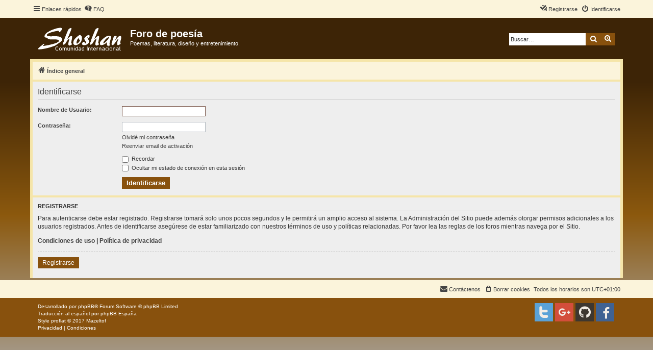

--- FILE ---
content_type: text/css
request_url: https://foroshoshan.com/styles/proflat/theme/style_proflat.css
body_size: 35890
content:
/* --------------------------------------------------------------------------------------- */
/* Style name:			proflat                                                            */
/* Inherited from:		prosilver (the default phpBB 3.2.x style)                          */
/* Original author:		phpBB Limited ( https://www.phpbb.com/ )                           */
/* Modified by:			Mazeltof ( http://www.mazeland.fr/ )                               */
/* --------------------------------------------------------------------------------------- */

/* --------------------------------------------------------------------------------------- */
/* common.css                                                                              */
/* --------------------------------------------------------------------------------------- */
/* 1 - General Markup Styles */
body {
	padding: 0;
}
/* 130 - Main blocks */
.wrap {
	border: none;
	border-radius: 0;
	padding: 5px 5px 0 5px;
}
@media (max-width: 1220px) {
	.wrap {
		margin: 0;
	}
}
/* 130 - Main blocks */
.site_logo {
	width: 168px;
	height: 59px;
}
/* 186 - Round cornered boxes and backgrounds */
.headerbar {
	border-radius: 0;
	margin-bottom: 0;
}
.navbar {
	border-radius: 0;
}
.forabg {
	border-radius: 0;
	margin-bottom: 5px;
	padding: 0;
}
.forumbg {
	border-radius: 0;
	margin-bottom: 5px;
	padding: 0;
}
.panel {
	border-radius: 0;
}
.post {
	border-radius: 0;
}
/* 232 - Horizontal lists */
ul.navlinks {
	border-top: none;
}
/* 363 - Dropdown menu */
.dropdown {
	border-radius: 0;
}
.dropdown .dropdown-contents {
	border-radius: 0;
}
.dropdown-contents a {
	text-decoration: none;
}
/* 618 - Table styles */
table.table1 tbody tr {
	border: none;
}
table.table1 tbody td {
	border-bottom: 1px solid transparent;
	border-top: none;
	padding: 5px 10px
}
/* 659 - Specific column styles */
.forumbg-table > .inner {
	margin: 0;
}
/* 809 - Pagination */
.pagination li a,
.pagination li span {
	border-radius: 0;
}
.pagination li.page-jump a {
	padding: 2px 8px;
}
.pagination li.page-jump a i {
	font-size: 14px;
}
/* 878 - Pagination in viewforum for multipage topics */
.row .pagination li a,
.row .pagination li span {
	border-radius: 0;
	padding: 2px 4px;
}
/* 893 - jQuery popups */
.loading_indicator {
	border-radius: 0;
}
/* 971 - Miscellaneous styles */
.copyright {
	float: left;
	padding: 10px;
	text-align: left;
}
.footer-row {
	font-size: 1em;
	line-height: 1.4em;
}
div.rules {
	border-radius: 0;
}
.badge {
	border-radius: 0;
}
/* 1042 - Inner box-model clearing */
.dropdown-extended .header {
	border-radius: 0;
	font-family: Verdana, Helvetica, Arial, sans-serif;
	font-size: 1.1em;
	font-weight: normal;
	line-height: inherit;
	text-align: center;
	text-shadow: none;
	text-transform: none;
}
.member-search {
	padding: 11px 10px;
}
/* --------------------------------------------------------------------------------------- */
/* links.css                                                                               */
/* --------------------------------------------------------------------------------------- */
/* 31 - Notification mark read link */
.dropdown-extended a.mark_read {
	border-radius: 0;
}
/* 145 - Arrow links  */
a.arrow-up 		{ padding-left: 0; }
a.arrow-down 	{ padding-right: 0; }
a.arrow-left 	{ padding-left: 0; }
a.arrow-right 	{ padding-right: 0;  }
/* --------------------------------------------------------------------------------------- */
/* content.css                                                                             */
/* --------------------------------------------------------------------------------------- */
/* 1 - Content Styles */
li.header dt,
li.header dd {
	padding-top: 13px;
	padding-bottom: 9px;
	font-size: 1.1em;
}
li.row {
	border-top: none;
}
li.header dl.row-item dt .list-inner {
	/* Tweak for headers alignment when folder icon used */
	padding-left: 10px;
}
/* 138 - Forum list column styles */
dl.row-item dt .list-inner {
	padding-left: 55px;					/* Space for folder icon */
}
dl.row-item dt {
	min-height: 45px;
}
dl a.row-item-link {						/* topic row icon links */
	width: 32px;
	height: 32px;
}
/* 447 - Quote block */
blockquote.uncited {
	padding-top: 5px;
}
/* --------------------------------------------------------------------------------------- */
/* buttons.css                                                                             */
/* --------------------------------------------------------------------------------------- */
/* 1 - Button Styles */
.button {
	border-radius: 0;
}
/* 41 - Posting page styles */
.button-search-end {
	border-radius: 0;
}
.button-icon-only {
	line-height: normal;
}
/* 107 - Post control buttons */
.has-profile .post-buttons {
	right: -12px;
	}
/* --------------------------------------------------------------------------------------- */
/* cp.css                                                                                  */
/* --------------------------------------------------------------------------------------- */
/* 99 - CP tabs shared */
.tabs .tab, .minitabs .tab {
	margin-right: 5px;
}
/* 129 - CP tabbed menu */
.tabs {
    margin: 20px 0 5px 5px;
}
.tabs .tab > a {
	border-radius: 0;
	margin: 0;
}
.tabs .activetab > a {
	padding-bottom: 5px;
}
/* 146 - Mini tabbed menu used in MCP */
.minitabs {
	margin: 15px 5px 5px 0;
}
.minitabs .tab > a {
	border-radius: 0;
	margin: 0;
}
/* 217 - UCP navigation menu */
/* 219 - Container for sub-navigation list */
.navigation ul {
	margin-right: 5px;
}
/* 237 - Link styles for the sub-section links */
.navigation a {
	margin: 0px 0px 5px;
	padding: 6px 9px;
}
/* 257 - Friends list */
.cp-mini {
	border-radius: 0;
	margin: 5px 5px 0 0;
}
/* 336 - Responsive *CP navigation */
@media (max-width: 900px) {
	.navigation li:first-child a {
		border-top-left-radius: 0;
		border-top-right-radius: 0;
	}
	.navigation li:last-child a {
		border-bottom-left-radius: 0;
		border-bottom-right-radius: 0;
	}
}
/* --------------------------------------------------------------------------------------- */
/* forms.css                                                                               */
/* --------------------------------------------------------------------------------------- */
/* 151 - Quick-login on index page */
fieldset.quick-login {
	margin: 0 0 5px 0;
	padding: 10px 10px 10px 10px;
}
/* Submit button fieldset */
fieldset.submit-buttons input {
	margin: 2px 0;
	padding: 2px 8px;
}
/* 329 - Form button styles */
input.button1, input.button2 {
	font-size: 13px;
}
a.button1, input.button1, input.button3, a.button2, input.button2 {
	padding: 1px 8px;
	font-family: "Open Sans", "Droid Sans", Verdana, Arial, Helvetica;
}
/* 388 - Topic and forum Search */
.search-box .inputbox {
	border-radius: 0;
}
/* 405 - Search box (header) */
.search-header {
	border-radius: 0;
	margin-right: 10px;
	margin-top: 25px;
}
/* --------------------------------------------------------------------------------------- */
/* icons.css                                                                               */
/* --------------------------------------------------------------------------------------- */
/* Global module setup */
.button4 .icon:before { padding-right: 0; }
/* 31 - Icon size classes */
.icon.icon-md {
    font-size: 12px;
}
/* 49 - icon modifiers */
.arrow-left:hover .icon {
	margin-left: 0;
	margin-right: 0;
}
.arrow-right:hover .icon {
	margin-left: 0;
	margin-right: 0;
}
.alert_close .icon:before {
    border-radius: 50%;
}
/* --------------------------------------------------------------------------------------- */
/* colours.css                                                                             */
/* --------------------------------------------------------------------------------------- */
/* 3 - Colours and backgrounds for common.css */
html, body {
	background-color: #ffffff;
	color: #444444;
}
h2 {
	color: #444444;
}
h3 {
	color: #333333;
}
/* 31 - Colours and backgrounds for links.css */
a { color: #444444; }
/* 37 - Links on gradient backgrounds */
.forumbg .header a:hover,
.forabg .header a:hover,
th a:hover {
	color: #ffffff;
}
/* 51 - Post body links */
.postlink, .postlink:visited {
	border-bottom-color: #444444;
	color: #444444;
}
.postlink:hover {
	background-color: #e5e5e5;
}
/* 81 - Round cornered boxes and backgrounds */
.wrap {
	background-color: #ffffff;
}
.headerbar {
	background-image: none;
	color: #ffffff;
}
.forumbg {
	background-image: none;
}
.forabg {
	background-image: none;
}
.navbar {
	background-color: #e5e5e5;
}
.panel {
	background-color: #eeeeee;
	color: #444444;
}
.bg1 {
	background-color: #f5f5f5;
}
table.zebra-list tr:nth-child(odd) td,
ul.zebra-list li:nth-child(odd) {
	background-color: #f5f5f5;
}
.bg2 {
	background-color: #f5f5f5;
}
table.zebra-list tr:nth-child(even) td,
ul.zebra-list li:nth-child(even) {
	background-color: #f5f5f5;
}
.bg3 {
	background-color: #f5f5f5;
}
.site_logo {
	background-image: url("./images/site_logo.png");
	background-image: url("./images/site_logo.svg");
	background-repeat: no-repeat;
}
/* 162 - Table styles */
table.table1 thead th {
	font-family: Arial, Helvetica, sans-serif;
	font-weight: bold;
	text-transform: uppercase;
	min-height: 38px;
	font-size: 1.1em;
	padding: 0 0 4px 3px;
}
table.table1 tbody tr {
	border-color: #e5e5e5;
}
table.table1 tbody tr:hover, table.table1 tbody tr.hover {
	background-color: #e5e5e5;
	color: #000;
}
table.table1 td {
	color: #444444;
}
table.table1 tbody td {
	border-bottom-color: #e5e5e5;
}
/* 195 - Misc layout styles */
dl.details dd {
	color: #444444;
}
/* 209 - Icon styles */
.icon.icon-blue, a:hover .icon.icon-blue,
.icon.icon-green, a:hover .icon.icon-green,
.icon.icon-red, a:hover .icon.icon-red,
.icon.icon-orange, a:hover .icon.icon-orange,
.icon.icon-bluegray, a:hover .icon.icon-bluegray,
.icon.icon-gray, a:hover .icon.icon-gray,
.icon.icon-lightgray, a:hover .icon.icon-lightgray {
    color: #444444;
}
.icon.icon-black, a:hover .icon.icon-black{
	color: #777777;
}
/* 247 - Jumpbox */
.jumpbox-forum-link {
	background-color: #f5f5f5;
}
.jumpbox-forum-link:hover {
	background-color: #e5e5e5;
}
.jumpbox .dropdown .pointer-inner {
	border-color: #f5f5f5 transparent;
}
.jumpbox-sub-link {
	background-color: #f5f5f5;
}
.jumpbox-sub-link:hover {
	background-color: #e5e5e5;
}
/* 284 - Miscellaneous styles */
.copyright {
	color: #ffffff;
}
li.reported:hover {
	background-color: #e5e5e5 !important;
}
div.rules {
	background-color: #cccccc;
	color: #444444;
}
p.post-notice {
	background-color: #cccccc;
}
/* 318 - Colours and backgrounds for content.css */
ul.forums {
	background-color: #f5f5f5;
	background-image: none;
	filter: none;
}
ul.topiclist li {
	color: #444444;
}
li.row {
	border-bottom-color: #e5e5e5;
}
li.row:hover {
	background-color: #e5e5e5;
}
li.row:hover dd {
	border-left-color: #e5e5e5;
}
/* 373 - Content container styles */
.content h2, .panel h2 {
	color: #444444;
}
.posthilit {
	color: #444444;
}
/* 407 - BB Code styles */
/* 409 - Quote block */
blockquote {
	background-color: #ffffff;
	border-color: #e5e5e5;
}
/* 421 - Nested quotes */
blockquote blockquote { background-color:#f5f5f5; }
/* 426 - Nested quotes */												
blockquote blockquote blockquote { background-color: #ffffff; }
/* 596 - Colours and backgrounds for buttons.css */
.button {
	background-image: none;
	box-shadow: none;
	-webkit-box-shadow: none;
	color: #ffffff;
	filter: none;
}
.button:hover,
.button:focus {
	background-image: none;
	text-shadow: none;
	color: #ffffff;
	filter: none;
}
.button .icon,
.button-secondary {
	color: #ffffff;
}
.button-secondary:focus,
.button-secondary:hover,
.button:focus .icon, 
.button:hover .icon {
	color: #ffffff;
}
.caret	{ border-color: #ffffff; }
.contact-icons a,
.contact-icons a:hover	{ background-color: #ffffff; }
/* 643 - Pagination */
.pagination li a {
	color: #ffffff;
}
.pagination li.ellipsis span {
	color:	#444444;
}
/* 674 - Search box */
.search-header {
	box-shadow: none;
}
/* 687 - Icon images */
.contact-icon						{ background-image: none; }
/* 692 - Profile & navigation icons */
.pm-icon							{ background-position: 0 0; }
.email-icon							{ background-position: -21px 0; }
.jabber-icon						{ background-position: -80px 0; }
.phpbb_icq-icon						{ background-position: -61px 0 ; }
.phpbb_wlm-icon						{ background-position: -182px 0; }
.phpbb_aol-icon						{ background-position: -244px 0; }
.phpbb_website-icon					{ background-position: -40px 0; }
.phpbb_youtube-icon					{ background-position: -98px 0; }
.phpbb_facebook-icon				{ background-position: -119px 0; }
.phpbb_googleplus-icon				{ background-position: -140px 0; }
.phpbb_skype-icon					{ background-position: -161px 0; }
.phpbb_twitter-icon					{ background-position: -203px 0; }
.phpbb_yahoo-icon					{ background-position: -224px 0; }
/* 707 - Forum icons & Topic icons */
.global_read,
.global_read_mine,
.global_read_locked,
.global_read_locked_mine,
.global_unread,
.global_unread_mine,
.global_unread_locked,
.global_unread_locked_mine,
.announce_read,
.announce_read_mine,
.announce_read_locked,
.announce_read_locked_mine,
.announce_unread,
.announce_unread_mine,
.announce_unread_locked,
.announce_unread_locked_mine,
.forum_link,
.forum_read,
.forum_read_locked,
.forum_read_subforum,
.forum_unread,
.forum_unread_locked,
.forum_unread_subforum,
.sticky_read,
.sticky_read_mine,
.sticky_read_locked,
.sticky_read_locked_mine,
.sticky_unread,
.sticky_unread_mine,
.sticky_unread_locked,
.sticky_unread_locked_mine,
.topic_moved,
.topic_read,
.topic_read_mine,
.topic_read_hot,
.topic_read_hot_mine,
.topic_read_locked,
.topic_read_locked_mine,
.topic_unread,
.topic_unread_mine,
.topic_unread_hot,
.topic_unread_hot_mine,
.topic_unread_locked,
.topic_unread_locked_mine,
.pm_read,
.pm_unread {
	background-image: none;
}
/* 762 - Colours and backgrounds for cp.css */
/* 765 - Main CP box */
.panel-container .panel li.row {
	border-bottom-color: #e5e5e5;
	border-top-color: transparent;
}
ul.cplist {
	border-top-color: #e5e5e5;
}
/* 795 - CP tabbed menu */
.tabs .tab > a {
	color: #ffffff;
}
.tabs .tab > a:hover {
    color: #ffffff;
}
.tabs .activetab > a,
.tabs .activetab > a:hover {
	background-image: none;
    box-shadow: none;
    color: #ffffff;
	filter: none;
}
/* 822 - Mini tabbed menu used in MCP */
.minitabs .tab > a {
	color: #ffffff;
}
.minitabs .tab > a:hover,
.minitabs .activetab > a,
.minitabs .activetab > a:hover {
	color: #ffffff;
}
/* 834 - Responsive tabs */
.responsive-tab .responsive-tab-link:before,
.responsive-tab .responsive-tab-link:hover:before {
	border-color: #ffffff;
}
/* 844 - UCP navigation menu */
/* 847 - Link styles for the sub-section links */
.navigation a, .rtl .navigation a  {
	color: #ffffff;
	filter: none;
}
.navigation a:hover,
.navigation .active-subsection a,
.navigation .active-subsection a:hover {
	color: #ffffff;
	filter: none;
}
@media (max-width: 900px) {
	.navigation a:hover,
	.navigation .active-subsection a,
	.navigation .active-subsection a:hover {
		color: #ffffff;
		filter: none;
	}
}
/* 886 - Preferences pane layout */
.panel-container .panel {
	background-color: #eeeeee;
}
/* 900 - Friends list */
.cp-mini {
	background-color: #e5e5e5;
}
dl.mini dt {
	color: #444444;
}
/* 950 - Colours and backgrounds for forms.css */
/* 953 - General form styles */
label {
	color: #444444;
}
/* 988 - Quick-login on index page */
fieldset.quick-login input.inputbox {
	background-color: #ffffff;
}
/* 1041 - Form button styles */
a.button1, input.button1, input.button3, a.button2, input.button2 {
	background-image: none;
	box-shadow: none;
	-webkit-box-shadow: none;
	color: #ffffff;
	filter: none;
}
/* 1065 - <a> button in the style of the form buttons */
a.button1, a.button2 {
	color: #ffffff;
}
/* 1070 - Hover states */
a.button1:hover, input.button1:hover, a.button2:hover, input.button2:hover, input.button3:hover {
	background-image: none;
	color: #ffffff;
	filter: none;
}
/* 1080 - Focus states */
input.button1:focus, input.button2:focus, input.button3:focus {
	color: #ffffff;
}
/* 1090 - jQuery popups */
.dropdown-extended ul li {
	border-top-color: #cccccc;
}
.dropdown-extended ul li:hover {
	background-color: #e5e5e5;
}
.dropdown-extended .header, .dropdown-extended .footer {
	border-color: #cccccc;
}
.dropdown-extended .header {
	background: #ffffff;
	filter: none;
}
.dropdown-extended .pointer-inner {
	border-color: #ffffff transparent;
}
.dropdown-up .dropdown-contents {
	box-shadow: 1px -3px 5px rgba(0, 0, 0, 0.2);
}
/* 1161 - Notifications */
li.notification-reported strong, li.notification-disapproved strong {
	color: #D31141;
}
/* --------------------------------------------------------------------------------------- */
/* responsive.css                                                                          */
/* --------------------------------------------------------------------------------------- */
@media (max-width: 700px) {
	/* 145 - Common block wrappers */
	.headerbar, 
	.navbar,
	.forabg,
	.forumbg,
	.post,
	.panel,
	.stat-block	{
		margin-left: 0;
		margin-right: 0;
	}
	.cp-main .forabg,
	.cp-main .forumdb,
	.cp-main .post,
	.cp-main .panel {
		border-radius: 0;
	}
	/* 449 - Post */
	.has-profile .post-buttons {
		right: 2px;
	}
}
/* --------------------------------------------------------------------------------------- */
/* proflat.css                                                                             */
/* --------------------------------------------------------------------------------------- */
/* Action-bars */
.dropdown-container-right .button {
	margin-right: 0;
}
/* Colours and backgrounds for content.css */
.unread:hover {
    text-decoration: none;
}
/* Icons & Button icons */
.action-bar .fa-angle-left:before				{ content: "\e919"; }
.action-bar .fa-reply:before						{ content: "\e910"; }
.action-bar .fa-mail-forward:before 				{ content: "\e90a"; }
.author .fa-file:before 							{ content: "\e91f"; }
.back2top .fa-chevron-circle-up:before 			{ content: "\e921"; }
.button4 .fa-asterisk:before 					{ content: "\e90e"; }
.button4 .fa-flash:before						{ content: "\e98f"; } 
.button4 .fa-tint:before 						{ content: "\e951"; }
.dropdown-container .fa-level-down:before		{ content: "\e95b"; transform: rotate(90deg);}
.dropdown-contents .fa-bookmark-o:before 		{ content: "\e923"; }
.dropdown-contents .fa-check-circle:before 		{ content: "\e92b"; }
.dropdown-contents .fa-check-square-o:before 	{ content: "\e93d"; }
.dropdown-contents .fa-file-o:before 			{ content: "\e91f"; }
.dropdown-contents .fa-group:before 				{ content: "\e92d"; }
.dropdown-contents .fa-level-up:before			{ content: "\e93f"; }
.dropdown-contents .fa-shield:before 			{ content: "\e939"; }
.dropdown-contents .fa-sliders:before 			{ content: "\e943"; }
.dropdown-contents .fa-square-o:before 			{ content: "\e944"; }
.dropdown-contents .fa-user:before 				{ content: "\e933"; }
.fp-forum-read:before							{ content: "\e905"; }
.lastpost .fa-external-link-square:before 		{ content: "\e91f"; }
.nav-breadcrumbs .fa-home:before 				{ content: "\e902"; }
.nav-footer .fa-group:before 					{ content: "\e92d"; }
.nav-footer .fa-shield:before 					{ content: "\e939"; }
.nav-main .fa-inbox:before 						{ content: "\e925"; }
.nav-main .fa-pencil-square-o:before 			{ content: "\e938"; }
.nav-main .fa-question-circle:before 			{ content: "\e901"; }
.next .fa-chevron-right:before 					{ content: "\e95e"; }
.pagination span .fa-clone:before					{ display: none; }
.phpbb_alert .fa-times-circle:before 			{ content: "\e940"; }
.post-buttons .fa-info:before 					{ content: "\e90b"; }
.post-notice .fa-exclamation:before 				{ content: "\e942"; }
.post-notice .fa-question:before 				{ content: "\e97f"; }
.post-notice .fa-recycle:before 					{ content: "\e940"; }
.previous .fa-chevron-left:before 				{ content: "\e95d"; }
.profile-contact .fa-commenting-o:before 		{ content: "\e924"; }
.row-item .fa-bar-chart:before 					{ content: "\e941"; cursor:default; }
.row-item .fa-exclamation:before 				{ content: "\e942"; }
.row-item .fa-file:before 						{ content: "\e91f"; }
.row-item .fa-file-o:before 						{ content: "\e91f"; }
.row-item .fa-paperclip:before 					{ content: "\e982"; cursor:default; }
.row-item .fa-question:before 					{ content: "\e97f"; }
.row-item .fa-recycle:before 					{ content: "\e940"; }
.search-box .fa-cog:before						{ content: "\e913"; }
.searchresults .fa-angle-right:before			{ content: "\e91a"; }
.top .fa-chevron-circle-up:before			{ content: "\e921"; }
/* Dropdown menu */
.dropdown-page-jump li {
	padding-top: 4px;
	padding-bottom: 4px;
}
/* Font Proflat */
@font-face {
	font-family: 'font-proflat';
	src: 	url('fonts/font-proflat.eot');
	src: 	url('fonts/font-proflat.eot') format('embedded-opentype'),
			url('fonts/font-proflat.ttf') format('truetype'),
			url('fonts/font-proflat.woff') format('woff'),
			url('fonts/font-proflat.svg') format('svg');
	font-weight: normal;
	font-style: normal;
}
.action-bar .fa-angle-left:before,
.action-bar .fa-reply:before,
.action-bar .fa-mail-forward:before,
.author .fa-file:before,
.back2top .fa-chevron-circle-up:before,
.button4 .fa-asterisk:before,
.button4 .fa-flash:before,
.button4 .fa-tint:before,
.contact-icon[class*="-icon"]:before,
.dropdown-container .fa-level-down:before,
.dropdown-contents .fa-bookmark-o:before,
.dropdown-contents .fa-check-circle:before ,
.dropdown-contents .fa-check-square-o:before,
.dropdown-contents .fa-file-o:before,
.dropdown-contents .fa-group:before,
.dropdown-contents .fa-level-up:before,
.dropdown-contents .fa-shield:before,
.dropdown-contents .fa-sliders:before,
.dropdown-contents .fa-square-o:before,
.dropdown-contents .fa-user:before,
.fp-forum-read:before,		
.lastpost .fa-external-link-square:before,
.nav-breadcrumbs .fa-home:before,
.nav-footer .fa-group:before,
.nav-footer .fa-shield:before,
.nav-main .fa-inbox:before,
.nav-main .fa-pencil-square-o:before,
.nav-main .fa-question-circle:before,
.next .fa-chevron-right:before,
.phpbb_alert .fa-times-circle:before,
.post-buttons .fa-info:before,
.post-notice .fa-exclamation:before,
.post-notice .fa-question:before,
.post-notice .fa-recycle:before,
.previous .fa-chevron-left:before,
.profile-contact .fa-commenting-o:before,
.row-item:before, 
.row-item .fa-bar-chart:before,
.row-item .fa-exclamation:before,
.row-item .fa-file:before,
.row-item .fa-file-o:before,
.row-item .fa-paperclip:before,
.row-item .fa-question:before,
.row-item .fa-recycle:before,
.search-box .fa-cog:before,
.socialinks .icon[class*="fp-"]:before,
.searchresults .fa-angle-right:before,
.top .fa-chevron-circle-up:before {
	display: inline-block;
	font-weight: normal;
	font-style: normal;
	font-variant: normal;
	font-family: font-proflat;
	font-size: 14px;
	line-height: 1;
	text-rendering: auto;
	-webkit-font-smoothing: antialiased;
}
.row-item .fa-file-o:before,
.lastpost .fa-external-link-square:before {
	font-size: 12px;
}
.dropdown-contents .fa-check-circle:before,
.row-item .fa-exclamation:before,
.row-item .fa-question:before,
.row-item .fa-rss-square:before,	
.row-item .fa-recycle:before {
	font-size: 16px;
}
.socialinks .icon[class*="fp-"]:before {
	font-size: 26px;
}
.dropdown-extended .notification-block .fa-user:before {
	font-size: 55px;
}
.cp-main .fa-user:before {
	font-size: 110px;
}
.cp-main .topiclist .fa-user:before {
	font-size: 55px;
}
/* Form button styles */
.button4 {
	display: inline-block;
	font-size: 1em;
	font-weight: normal;
	font-family: inherit;
	line-height: 1.5em;
	text-align: center;
	white-space: nowrap;
	vertical-align: middle;
	cursor: pointer;
	background-color: #ffffff;
	border: 1px solid #666666;
	border-radius: 0;
	padding: 1px 2px 0 2px;
	color: #000000;
	margin: 1px 0;
}
.button4:hover {
	background-color: #3399ff;
	border-color: #3399ff;
	color: #ffffff;
}
/* Forum icons & Topic icons */
.row-item:before {
    left: 10px;
    position: absolute;
	top: 50%;
	transform: translateY(-50%);
}
.global_read:before,
.announce_read:before,
.sticky_read:before { 
	content: url("./images/announce_read.svg"); 
	background-color: #e5e5e5; 
	cursor:default;
}
.global_read_mine:before,
.announce_read_mine:before,
.sticky_read_mine:before { 
	content: url("./images/announce_read_mine.svg"); 
	background-color: #e5e5e5;  
	cursor:default;
}
.global_unread:before,
.announce_unread:before,
.sticky_unread:before {
	content: url("./images/announce_unread.svg");   
	cursor:default;
}
.global_unread_mine:before,
.announce_unread_mine:before,
.sticky_unread_mine:before {
	content: url("./images/announce_unread_mine.svg"); 
	cursor:default;
}
.global_read_locked:before,
.announce_read_locked:before,
.forum_read_locked:before,
.sticky_read_locked:before,
.topic_read_locked:before {
	content: url("./images/forum_topic_read_locked.svg"); 
	background-color: #e5e5e5; 
	cursor:default; 
}
.global_read_locked_mine:before,
.announce_read_locked_mine:before,
.sticky_read_locked_mine:before,
.topic_read_locked_mine:before {
	content: url("./images/forum_topic_read_locked_mine.svg"); 
	background-color: #e5e5e5; 
	cursor:default; 
}
.global_unread_locked:before,
.announce_unread_locked:before,
.forum_unread_locked:before,
.topic_unread_locked:before,
.sticky_unread_locked:before { 
	content: url("./images/forum_topic_unread_locked.svg"); 
	cursor:default;
}
.global_unread_locked_mine:before,
.announce_unread_locked_mine:before,
.topic_unread_locked_mine:before,
.sticky_unread_locked_mine:before { 
	content: url("./images/forum_topic_unread_locked_mine.svg"); 
	cursor:default;
}
.forum_link:before { 
	content: url("./images/forum_topic_link.svg"); 
	background-color: #e5e5e5; 
	cursor:default; 
}
.forum_read:before,
.forum_read_subforum:before,
.topic_read:before	{ 
	content: url("./images/forum_topic_read.svg"); 
	background-color: #e5e5e5; 
	cursor:default;
}
.topic_read_mine:before	{ 
	content: url("./images/forum_topic_read_mine.svg"); 
	background-color: #e5e5e5; 
	cursor:default;
}
.forum_unread:before,
.forum_unread_subforum:before,
.topic_unread:before {
	content: url("./images/forum_topic_unread.svg"); 
	cursor:default;
}
.topic_unread_mine:before {
	content: url("./images/forum_topic_unread_mine.svg"); 
	cursor:default;
}
.topic_moved:before { 
	content: url("./images/forum_topic_moved.svg"); 
	background-color: #e5e5e5; 
	cursor:default; 
}
.topic_read_hot:before { 
	content: url("./images/forum_topic_read.svg"); 
	background-color: #e5e5e5; 
	cursor:default;
}
.topic_read_hot_mine:before { 
	content: url("./images/forum_topic_read_mine.svg"); 
	background-color: #e5e5e5; 
	cursor:default;
}
.topic_unread_hot:before { 
	content: url("./images/forum_topic_unread.svg"); 
	cursor:default; 
}
.topic_unread_hot_mine:before { 
	content: url("./images/forum_topic_unread_mine.svg"); 
	cursor:default; 
}
.pm_read:before	{ 
	content: url("./images/forum_topic_read.svg"); 
	background-color: #e5e5e5; 
	cursor:default; 
}
.pm_read_mine:before	{ 
	content: url("./images/forum_topic_read_mine.svg"); 
	background-color: #e5e5e5; 
	cursor:default; 
}
.pm_unread:before { 
	content: url("./images/forum_topic_unread.svg"); 
	cursor:default; 
}
.pm_unread_mine:before { 
	content: url("./images/forum_topic_unread_mine.svg"); 
	cursor:default; 
}
/* Horizontal list */
ul.linklist li a {
text-decoration: none;
}
/* Inner box-model clearing */
.dropdown-extended .header a {
	display: inline;
}
/* List in forum description */
dd.lastpost span a, dd.mark input {
	position: relative;
}
/* Miscellaneous styles */
.copyright a {
	color: #ffffff;
}
.footerbar {
	clear: both;
	color: #ffffff;
	overflow: hidden;
}
.footerbar a:hover,
.footerbar a:focus,
.footerbar a:active {
	color: #ffffff;
}
.cron img {
	display: none;
}
/* Navbar Top & Navbar Bottom */
.navbar-container,
.headerbar-container,
.footerbar-container {
	max-width: 1152px;
	margin: 0 auto;
}
/* No-avatar icon */
.dropdown-extended .notification-block .fa-user {
	color:#444444;
    float: left;
    margin-left: 4px;
    width: auto;
    height: auto;
}
.panel .fa-user {
    width: auto;
    height: auto;
}
.cp-main .row .fa-user {
    float: left;
    margin-left: 3px;
    width: auto;
    height: auto;
}
/* Poster profile block */
.online-text {
	font-size: 0.9em;
	font-weight: bold;
	position: absolute;
	right: 8px;
	text-transform: uppercase;
	top: 8px;
}
.viewprofile .online-text {
	position: relative;
	float:right;
}
/* Profile icons */
.pm-icon:before							{ content: "\e925";}
.email-icon:before						{ content: "\e93b";}
.jabber-icon:before						{ content: "\e964";}
.phpbb_icq-icon:before					{ content: "\e975";}
.phpbb_wlm-icon:before					{ content: "\e958";}
.phpbb_aol-icon:before					{ content: "\e959";}
.phpbb_website-icon:before				{ content: "\e956";}
.phpbb_youtube-icon:before				{ content: "\e95f";}
.phpbb_facebook-icon:before				{ content: "\e965";}
.phpbb_googleplus-icon:before			{ content: "\e96f";}
.phpbb_skype-icon:before				{ content: "\e97b";}
.phpbb_twitter-icon:before				{ content: "\e961";}
.phpbb_yahoo-icon:before				{ content: "\e976";}
/* Quick-login on index page */
fieldset.quick-login {
	background-color: #f5f5f5;
	border-bottom: 1px solid #e5e5e5;
}
fieldset.quick-login:hover {
	background-color: #e5e5e5;
}
/* Responsive */
@media (max-width: 700px) {
	.linklist .mark-read span {
		display: none;
	}
	table.responsive.show-header thead, table.responsive.show-header th:first-child {
		text-align: center !important;
		text-transform: none;
		line-height: 1.3em;
		font-size: 1.1em;
	}
	.online-text {
		font-size: 0.6em;
		right: 5px;
		top: 3px;
	}
}
/* Round cornered boxes and backgrounds */
.bg1:hover,
.bg2:hover,
.bg3:hover,
.panel:hover  {
	background-color: #e5e5e5;
}
/* Social links */
.socialinks {
	float: right;
	padding: 5px 10px;
}
@media (max-width: 700px) {
	.socialinks {
		float: none;
		text-align: center;
	}
}
.socialinks > ul {
	display: inline-block;
}
.socialinks ul  li {
	float: right;
	list-style-type: none;
	margin: 5px 2px;
	opacity: 0.9;
}
.socialinks ul  li:hover {
	opacity: 1;
}
.socialinks ul li a i:before {
	color: #ffffff;
	padding: 5px;
}
.fp-blogger:before 						{ content: "\e95a"; background: #ff9334; }
.fp-dailymotion:before 					{ content: "\e971"; background: #0064dc; }
.fp-facebook:before 						{ content: "\e965"; background: #3765a3; }
.fp-feed:before 							{ content: "\e91e"; background: orange; }
.fp-flickr:before 						{ content: "\e972"; background: #ff0084; }
.fp-github:before						{ content: "\e96e"; background: #353535;}
.fp-googleplus:before 					{ content: "\e96f"; background: #dc4e41; }
.fp-instagram:before 					{ content: "\e960"; background: #e23467; }
.fp-line:before 							{ content: "\e91d"; background: #00c300; }
.fp-linkedin:before 						{ content: "\e973"; background: #0077b5; }
.fp-myspace:before 						{ content: "\e974"; background: #030303; }
.fp-pinterest:before					{ content: "\e962"; background: #b6080c; }
.fp-reddit:before						{ content: "\e97a"; background: #7dbbe3; }
.fp-skype:before						{ content: "\e97b"; background: #00aff0; }
.fp-snapchat:before						{ content: "\e97c"; background: #fffc00; }
.fp-soundcloud:before					{ content: "\e96a"; background: #ff6400; }
.fp-steam:before						{ content: "\e967"; background: #171a21; }
.fp-tumblr:before						{ content: "\e980"; background: #36465d; }
.fp-twitter:before						{ content: "\e981"; background: #55acee; }
.fp-viber:before						{ content: "\e97e"; background: #7b529e; }
.fp-whatsapp:before						{ content: "\e95c"; background: #3ace01; }
.fp-wordpress:before					{ content: "\e978"; background: #21759b; }
.fp-youtube:before						{ content: "\e963"; background: #ec2828; }
.fp-blogger:hover:before 				{ content: "\e95a"; background: #c77329; }
.fp-dailymotion:hover:before 			{ content: "\e971"; background: #004eac; }
.fp-facebook:hover:before 				{ content: "\e965"; background: #2b4f7f; }
.fp-flickr:hover:before 					{ content: "\e972"; background: #c70067; }
.fp-github:hover:before					{ content: "\e96e"; background: #292929;}
.fp-googleplus:hover:before 				{ content: "\e96f"; background: #ac3d33; }
.fp-instagram:hover:before 				{ content: "\e960"; background: #b02950; }
.fp-line:hover:before 					{ content: "\e91d"; background: #009800; }
.fp-linkedin:hover:before 				{ content: "\e973"; background: #005d8d; }
.fp-myspace:hover:before 				{ content: "\e974"; background: #020202; }
.fp-pinterest:hover:before				{ content: "\e962"; background: #b6080c; }
.fp-reddit:hover:before					{ content: "\e97a"; background: #8e0609; }
.fp-skype:hover:before					{ content: "\e97b"; background: #0089bb; }
.fp-snapchat:hover:before				{ content: "\e97c"; background: #c7c500; }
.fp-soundcloud:hover:before				{ content: "\e96a"; background: #c74e00; }
.fp-steam:hover:before					{ content: "\e967"; background: #12141a; }
.fp-tumblr:hover:before					{ content: "\e980"; background: #2a3749; }
.fp-twitter:hover:before				{ content: "\e981"; background: #4286ba; }
.fp-viber:hover:before					{ content: "\e97e"; background: #60407b; }
.fp-whatsapp:hover:before				{ content: "\e95c"; background: #2da101; }
.fp-wordpress:hover:before				{ content: "\e978"; background: #1a5b79; }
.fp-youtube:hover:before				{ content: "\e963"; background: #b81f1f; }
/* Stat-block */
.stat-block h3 {
	border-bottom: none;
	color: #ffffff;
	margin-bottom: 0;
	padding: 12px 0 12px 10px;
	margin-top: 0;
}
.stat-block h3 a {
	color: #ffffff;
}
.stat-block p {
	background-color: #f5f5f5;
	padding: 10px 0 10px 10px;
	border-bottom: 1px solid #e5e5e5;
	margin-bottom: 5px;
}
.stat-block p:hover {
	background-color: #e5e5e5;
}
@media (max-width: 700px) {
	.stat-block h3 {
		text-align: center;
		text-transform: none;
	}
	.postprofile .no-avatar img {
		width: auto !important;
		height: auto !important;
		max-height: 35px;
	}
}
/* Table styles */
table.table1 thead tr {
	height: 38px;
}
table.table1 thead th a {
	padding: 0 0 0 8px;
}
/* --------------------------------------------------------------------------------------- */
/* bidi.css                                                                                */
/* --------------------------------------------------------------------------------------- */
/* Colours and backgrounds for content.css */
.rtl li.row:hover dd {
	border-right-color: #e5e5e5;
	border-left-color: transparent;
}
/* Content Styles */
.rtl li.header dl.row-item dt .list-inner {
    padding-left: inherit;
    padding-right: 10px !important;
}
/* Font Proflat */
.rtl .dropdown-extended .notification-block .fa-user {
    float: right;
    margin-right: 4px;
}
/* Forum icons & Topic icons */
.rtl .row-item:before {
    left: inherit;
    right: 10px;
}
/* Forum list column styles */
.rtl dl a.row-item-link {
	margin-right: 10px !important;
}
/* Miscellaneous styles */
.rtl .copyright {
	float: right;
	padding: 10px;
	text-align: right;
}
/* Poster profile block */
.rtl .online-text {
	right: inherit;
	left: 8px;
}
/* Quote block */
.rtl blockquote cite > div {
    float: left;
}
/* Social links */
.rtl .socialinks {
	float: left;
}
/* Stat-block */
.rtl .stat-block h3 {
    padding: 12px 10px 12px 0;
}
.rtl .stat-block p {
    padding: 10px 10px 10px 0;
}
/* Topic and forum Search */
.rtl .search-box .inputbox {
    border-radius: 0 !important;
}
.rtl .button-search-end {
    border-radius: 0 !important;
}
/* test */
/*.copyright, .truchose, .socialinks {
float: none;
padding: 10px;
text-align: left;

    display: inline-block;
    box-sizing: border-box;
    vertical-align: top;
    width: 30%;
    margin: 0;
}*/
.copyright {
max-width: 30%;
}
.truchose {
display: inline-block;
padding: 10px;
text-align: center;
min-width: 40%;
}
.truchose img {
    width: 200px;
	margin-left: auto;
	margin-right: auto;
}
@media (max-width: 700px) {
	.truchose {
		padding: 10px 0;
		text-align: center;
		width: 100%;
	}
}
.socialinks {
max-width: 30%;
}